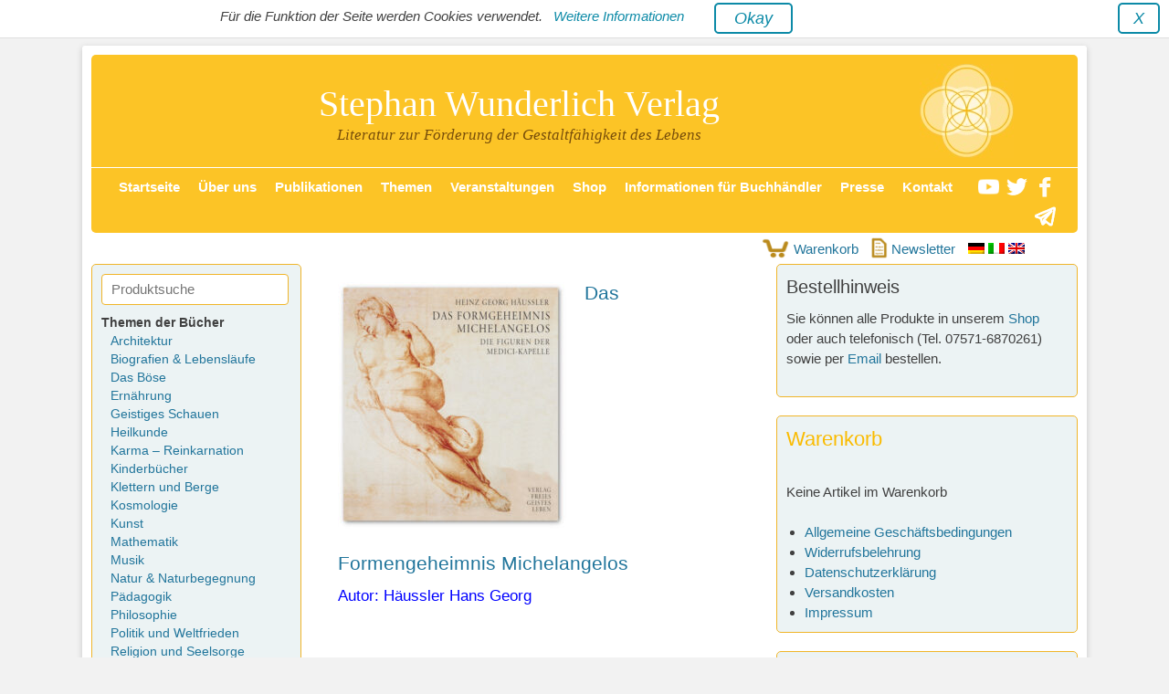

--- FILE ---
content_type: text/html; charset=UTF-8
request_url: https://stw-verlag.de/produkte/das-formengeheimnis-michelangelos/
body_size: 72749
content:
		<!DOCTYPE html>
		<html lang="de">
		
<head>
		<meta charset="UTF-8">

<!-- Diese Seite wurde optimiert mit wpSEO (https://www.wpseo.org). -->
<link media="all" href="https://stw-verlag.de/wp-content/cache/autoptimize/css/autoptimize_316d8ed291c9a5b51c574ccb3f1e5e29.css" rel="stylesheet"><title>Das Formengeheimnis Michelangelos › Häussler Hans Georg</title>
<meta name="description" content="für 25.00€ - Kunst - Stephan Wunderlich Verlag" />
<link rel="canonical" href="https://stw-verlag.de/produkte/das-formengeheimnis-michelangelos/" />
<meta property="og:type" content="article">
<meta property="og:url" content="https://stw-verlag.de/produkte/das-formengeheimnis-michelangelos/">
<meta property="og:title" content="Das Formengeheimnis Michelangelos › Häussler Hans Georg">
<meta property="og:description" content="für 25.00€ - Kunst - Stephan Wunderlich Verlag">
<meta property="og:image" content="https://stw-verlag.de/wp-content/uploads/haeussler-michelangelo.jpg">

<meta name="twitter:card" content="summary_large_image">
<meta name="twitter:image" content="https://stw-verlag.de/wp-content/uploads/haeussler-michelangelo.jpg">
<meta name="twitter:site" content="wunderlichste">
<meta name="twitter:title" content="Das Formengeheimnis Michelangelos › Häussler Hans Georg">
<meta name="twitter:description" content="für 25.00€ - Kunst - Stephan Wunderlich Verlag">


		<link rel="profile" href="http://gmpg.org/xfn/11">
		<link rel="pingback" href="https://stw-verlag.de/xmlrpc.php">
<meta property="og:image:width" content="740">
<meta property="og:image:height" content="800">
<meta name="viewport" content="width=device-width, initial-scale=1, minimum-scale=1"><link rel="alternate" type="application/rss+xml" title="Stephan Wunderlich Verlag &raquo; Feed" href="https://stw-verlag.de/feed/" />
<link rel="alternate" type="application/rss+xml" title="Stephan Wunderlich Verlag &raquo; Kommentar-Feed" href="https://stw-verlag.de/comments/feed/" />
<link rel="alternate" type="application/rss+xml" title="Stephan Wunderlich Verlag &raquo; Das Formengeheimnis Michelangelos-Kommentar-Feed" href="https://stw-verlag.de/produkte/das-formengeheimnis-michelangelos/feed/" />




<style id='wp-block-library-theme-inline-css' type='text/css'>
.wp-block-audio figcaption{color:#555;font-size:13px;text-align:center}.is-dark-theme .wp-block-audio figcaption{color:hsla(0,0%,100%,.65)}.wp-block-audio{margin:0 0 1em}.wp-block-code{border:1px solid #ccc;border-radius:4px;font-family:Menlo,Consolas,monaco,monospace;padding:.8em 1em}.wp-block-embed figcaption{color:#555;font-size:13px;text-align:center}.is-dark-theme .wp-block-embed figcaption{color:hsla(0,0%,100%,.65)}.wp-block-embed{margin:0 0 1em}.blocks-gallery-caption{color:#555;font-size:13px;text-align:center}.is-dark-theme .blocks-gallery-caption{color:hsla(0,0%,100%,.65)}.wp-block-image figcaption{color:#555;font-size:13px;text-align:center}.is-dark-theme .wp-block-image figcaption{color:hsla(0,0%,100%,.65)}.wp-block-image{margin:0 0 1em}.wp-block-pullquote{border-bottom:4px solid;border-top:4px solid;color:currentColor;margin-bottom:1.75em}.wp-block-pullquote cite,.wp-block-pullquote footer,.wp-block-pullquote__citation{color:currentColor;font-size:.8125em;font-style:normal;text-transform:uppercase}.wp-block-quote{border-left:.25em solid;margin:0 0 1.75em;padding-left:1em}.wp-block-quote cite,.wp-block-quote footer{color:currentColor;font-size:.8125em;font-style:normal;position:relative}.wp-block-quote.has-text-align-right{border-left:none;border-right:.25em solid;padding-left:0;padding-right:1em}.wp-block-quote.has-text-align-center{border:none;padding-left:0}.wp-block-quote.is-large,.wp-block-quote.is-style-large,.wp-block-quote.is-style-plain{border:none}.wp-block-search .wp-block-search__label{font-weight:700}.wp-block-search__button{border:1px solid #ccc;padding:.375em .625em}:where(.wp-block-group.has-background){padding:1.25em 2.375em}.wp-block-separator.has-css-opacity{opacity:.4}.wp-block-separator{border:none;border-bottom:2px solid;margin-left:auto;margin-right:auto}.wp-block-separator.has-alpha-channel-opacity{opacity:1}.wp-block-separator:not(.is-style-wide):not(.is-style-dots){width:100px}.wp-block-separator.has-background:not(.is-style-dots){border-bottom:none;height:1px}.wp-block-separator.has-background:not(.is-style-wide):not(.is-style-dots){height:2px}.wp-block-table{margin:0 0 1em}.wp-block-table td,.wp-block-table th{word-break:normal}.wp-block-table figcaption{color:#555;font-size:13px;text-align:center}.is-dark-theme .wp-block-table figcaption{color:hsla(0,0%,100%,.65)}.wp-block-video figcaption{color:#555;font-size:13px;text-align:center}.is-dark-theme .wp-block-video figcaption{color:hsla(0,0%,100%,.65)}.wp-block-video{margin:0 0 1em}.wp-block-template-part.has-background{margin-bottom:0;margin-top:0;padding:1.25em 2.375em}
</style>

<style id='global-styles-inline-css' type='text/css'>
body{--wp--preset--color--black: #111111;--wp--preset--color--cyan-bluish-gray: #abb8c3;--wp--preset--color--white: #ffffff;--wp--preset--color--pale-pink: #f78da7;--wp--preset--color--vivid-red: #cf2e2e;--wp--preset--color--luminous-vivid-orange: #ff6900;--wp--preset--color--luminous-vivid-amber: #fcb900;--wp--preset--color--light-green-cyan: #7bdcb5;--wp--preset--color--vivid-green-cyan: #00d084;--wp--preset--color--pale-cyan-blue: #8ed1fc;--wp--preset--color--vivid-cyan-blue: #0693e3;--wp--preset--color--vivid-purple: #9b51e0;--wp--preset--color--gray: #f4f4f4;--wp--preset--color--yellow: #e5ae4a;--wp--preset--color--blue: #21759b;--wp--preset--gradient--vivid-cyan-blue-to-vivid-purple: linear-gradient(135deg,rgba(6,147,227,1) 0%,rgb(155,81,224) 100%);--wp--preset--gradient--light-green-cyan-to-vivid-green-cyan: linear-gradient(135deg,rgb(122,220,180) 0%,rgb(0,208,130) 100%);--wp--preset--gradient--luminous-vivid-amber-to-luminous-vivid-orange: linear-gradient(135deg,rgba(252,185,0,1) 0%,rgba(255,105,0,1) 100%);--wp--preset--gradient--luminous-vivid-orange-to-vivid-red: linear-gradient(135deg,rgba(255,105,0,1) 0%,rgb(207,46,46) 100%);--wp--preset--gradient--very-light-gray-to-cyan-bluish-gray: linear-gradient(135deg,rgb(238,238,238) 0%,rgb(169,184,195) 100%);--wp--preset--gradient--cool-to-warm-spectrum: linear-gradient(135deg,rgb(74,234,220) 0%,rgb(151,120,209) 20%,rgb(207,42,186) 40%,rgb(238,44,130) 60%,rgb(251,105,98) 80%,rgb(254,248,76) 100%);--wp--preset--gradient--blush-light-purple: linear-gradient(135deg,rgb(255,206,236) 0%,rgb(152,150,240) 100%);--wp--preset--gradient--blush-bordeaux: linear-gradient(135deg,rgb(254,205,165) 0%,rgb(254,45,45) 50%,rgb(107,0,62) 100%);--wp--preset--gradient--luminous-dusk: linear-gradient(135deg,rgb(255,203,112) 0%,rgb(199,81,192) 50%,rgb(65,88,208) 100%);--wp--preset--gradient--pale-ocean: linear-gradient(135deg,rgb(255,245,203) 0%,rgb(182,227,212) 50%,rgb(51,167,181) 100%);--wp--preset--gradient--electric-grass: linear-gradient(135deg,rgb(202,248,128) 0%,rgb(113,206,126) 100%);--wp--preset--gradient--midnight: linear-gradient(135deg,rgb(2,3,129) 0%,rgb(40,116,252) 100%);--wp--preset--duotone--dark-grayscale: url('#wp-duotone-dark-grayscale');--wp--preset--duotone--grayscale: url('#wp-duotone-grayscale');--wp--preset--duotone--purple-yellow: url('#wp-duotone-purple-yellow');--wp--preset--duotone--blue-red: url('#wp-duotone-blue-red');--wp--preset--duotone--midnight: url('#wp-duotone-midnight');--wp--preset--duotone--magenta-yellow: url('#wp-duotone-magenta-yellow');--wp--preset--duotone--purple-green: url('#wp-duotone-purple-green');--wp--preset--duotone--blue-orange: url('#wp-duotone-blue-orange');--wp--preset--font-size--small: 14px;--wp--preset--font-size--medium: 20px;--wp--preset--font-size--large: 48px;--wp--preset--font-size--x-large: 42px;--wp--preset--font-size--normal: 17px;--wp--preset--font-size--huge: 64px;--wp--preset--spacing--20: 0.44rem;--wp--preset--spacing--30: 0.67rem;--wp--preset--spacing--40: 1rem;--wp--preset--spacing--50: 1.5rem;--wp--preset--spacing--60: 2.25rem;--wp--preset--spacing--70: 3.38rem;--wp--preset--spacing--80: 5.06rem;--wp--preset--shadow--natural: 6px 6px 9px rgba(0, 0, 0, 0.2);--wp--preset--shadow--deep: 12px 12px 50px rgba(0, 0, 0, 0.4);--wp--preset--shadow--sharp: 6px 6px 0px rgba(0, 0, 0, 0.2);--wp--preset--shadow--outlined: 6px 6px 0px -3px rgba(255, 255, 255, 1), 6px 6px rgba(0, 0, 0, 1);--wp--preset--shadow--crisp: 6px 6px 0px rgba(0, 0, 0, 1);}:where(.is-layout-flex){gap: 0.5em;}body .is-layout-flow > .alignleft{float: left;margin-inline-start: 0;margin-inline-end: 2em;}body .is-layout-flow > .alignright{float: right;margin-inline-start: 2em;margin-inline-end: 0;}body .is-layout-flow > .aligncenter{margin-left: auto !important;margin-right: auto !important;}body .is-layout-constrained > .alignleft{float: left;margin-inline-start: 0;margin-inline-end: 2em;}body .is-layout-constrained > .alignright{float: right;margin-inline-start: 2em;margin-inline-end: 0;}body .is-layout-constrained > .aligncenter{margin-left: auto !important;margin-right: auto !important;}body .is-layout-constrained > :where(:not(.alignleft):not(.alignright):not(.alignfull)){max-width: var(--wp--style--global--content-size);margin-left: auto !important;margin-right: auto !important;}body .is-layout-constrained > .alignwide{max-width: var(--wp--style--global--wide-size);}body .is-layout-flex{display: flex;}body .is-layout-flex{flex-wrap: wrap;align-items: center;}body .is-layout-flex > *{margin: 0;}:where(.wp-block-columns.is-layout-flex){gap: 2em;}.has-black-color{color: var(--wp--preset--color--black) !important;}.has-cyan-bluish-gray-color{color: var(--wp--preset--color--cyan-bluish-gray) !important;}.has-white-color{color: var(--wp--preset--color--white) !important;}.has-pale-pink-color{color: var(--wp--preset--color--pale-pink) !important;}.has-vivid-red-color{color: var(--wp--preset--color--vivid-red) !important;}.has-luminous-vivid-orange-color{color: var(--wp--preset--color--luminous-vivid-orange) !important;}.has-luminous-vivid-amber-color{color: var(--wp--preset--color--luminous-vivid-amber) !important;}.has-light-green-cyan-color{color: var(--wp--preset--color--light-green-cyan) !important;}.has-vivid-green-cyan-color{color: var(--wp--preset--color--vivid-green-cyan) !important;}.has-pale-cyan-blue-color{color: var(--wp--preset--color--pale-cyan-blue) !important;}.has-vivid-cyan-blue-color{color: var(--wp--preset--color--vivid-cyan-blue) !important;}.has-vivid-purple-color{color: var(--wp--preset--color--vivid-purple) !important;}.has-black-background-color{background-color: var(--wp--preset--color--black) !important;}.has-cyan-bluish-gray-background-color{background-color: var(--wp--preset--color--cyan-bluish-gray) !important;}.has-white-background-color{background-color: var(--wp--preset--color--white) !important;}.has-pale-pink-background-color{background-color: var(--wp--preset--color--pale-pink) !important;}.has-vivid-red-background-color{background-color: var(--wp--preset--color--vivid-red) !important;}.has-luminous-vivid-orange-background-color{background-color: var(--wp--preset--color--luminous-vivid-orange) !important;}.has-luminous-vivid-amber-background-color{background-color: var(--wp--preset--color--luminous-vivid-amber) !important;}.has-light-green-cyan-background-color{background-color: var(--wp--preset--color--light-green-cyan) !important;}.has-vivid-green-cyan-background-color{background-color: var(--wp--preset--color--vivid-green-cyan) !important;}.has-pale-cyan-blue-background-color{background-color: var(--wp--preset--color--pale-cyan-blue) !important;}.has-vivid-cyan-blue-background-color{background-color: var(--wp--preset--color--vivid-cyan-blue) !important;}.has-vivid-purple-background-color{background-color: var(--wp--preset--color--vivid-purple) !important;}.has-black-border-color{border-color: var(--wp--preset--color--black) !important;}.has-cyan-bluish-gray-border-color{border-color: var(--wp--preset--color--cyan-bluish-gray) !important;}.has-white-border-color{border-color: var(--wp--preset--color--white) !important;}.has-pale-pink-border-color{border-color: var(--wp--preset--color--pale-pink) !important;}.has-vivid-red-border-color{border-color: var(--wp--preset--color--vivid-red) !important;}.has-luminous-vivid-orange-border-color{border-color: var(--wp--preset--color--luminous-vivid-orange) !important;}.has-luminous-vivid-amber-border-color{border-color: var(--wp--preset--color--luminous-vivid-amber) !important;}.has-light-green-cyan-border-color{border-color: var(--wp--preset--color--light-green-cyan) !important;}.has-vivid-green-cyan-border-color{border-color: var(--wp--preset--color--vivid-green-cyan) !important;}.has-pale-cyan-blue-border-color{border-color: var(--wp--preset--color--pale-cyan-blue) !important;}.has-vivid-cyan-blue-border-color{border-color: var(--wp--preset--color--vivid-cyan-blue) !important;}.has-vivid-purple-border-color{border-color: var(--wp--preset--color--vivid-purple) !important;}.has-vivid-cyan-blue-to-vivid-purple-gradient-background{background: var(--wp--preset--gradient--vivid-cyan-blue-to-vivid-purple) !important;}.has-light-green-cyan-to-vivid-green-cyan-gradient-background{background: var(--wp--preset--gradient--light-green-cyan-to-vivid-green-cyan) !important;}.has-luminous-vivid-amber-to-luminous-vivid-orange-gradient-background{background: var(--wp--preset--gradient--luminous-vivid-amber-to-luminous-vivid-orange) !important;}.has-luminous-vivid-orange-to-vivid-red-gradient-background{background: var(--wp--preset--gradient--luminous-vivid-orange-to-vivid-red) !important;}.has-very-light-gray-to-cyan-bluish-gray-gradient-background{background: var(--wp--preset--gradient--very-light-gray-to-cyan-bluish-gray) !important;}.has-cool-to-warm-spectrum-gradient-background{background: var(--wp--preset--gradient--cool-to-warm-spectrum) !important;}.has-blush-light-purple-gradient-background{background: var(--wp--preset--gradient--blush-light-purple) !important;}.has-blush-bordeaux-gradient-background{background: var(--wp--preset--gradient--blush-bordeaux) !important;}.has-luminous-dusk-gradient-background{background: var(--wp--preset--gradient--luminous-dusk) !important;}.has-pale-ocean-gradient-background{background: var(--wp--preset--gradient--pale-ocean) !important;}.has-electric-grass-gradient-background{background: var(--wp--preset--gradient--electric-grass) !important;}.has-midnight-gradient-background{background: var(--wp--preset--gradient--midnight) !important;}.has-small-font-size{font-size: var(--wp--preset--font-size--small) !important;}.has-medium-font-size{font-size: var(--wp--preset--font-size--medium) !important;}.has-large-font-size{font-size: var(--wp--preset--font-size--large) !important;}.has-x-large-font-size{font-size: var(--wp--preset--font-size--x-large) !important;}
.wp-block-navigation a:where(:not(.wp-element-button)){color: inherit;}
:where(.wp-block-columns.is-layout-flex){gap: 2em;}
.wp-block-pullquote{font-size: 1.5em;line-height: 1.6;}
</style>

















<script type='text/javascript' src='https://stw-verlag.de/wp-content/plugins/compact-wp-audio-player/js/soundmanager2-nodebug-jsmin.js?ver=6.2.8' id='scap.soundmanager2-js'></script>
<script type='text/javascript' src='https://stw-verlag.de/wp-includes/js/jquery/jquery.min.js?ver=3.6.4' id='jquery-core-js'></script>
<script type='text/javascript' src='https://stw-verlag.de/wp-includes/js/jquery/jquery-migrate.min.js?ver=3.4.0' id='jquery-migrate-js'></script>
<script type='text/javascript' src='https://stw-verlag.de/wp-content/plugins/footnotes/js/jquery.tools.min.js?ver=1.2.7.redacted.2' id='mci-footnotes-jquery-tools-js'></script>
<script type='text/javascript' id='wpsg_frontend-js-extra'>
/* <![CDATA[ */
var wpsg_ajax = {"ajaxurl":"https:\/\/stw-verlag.de\/warenkorb\/","pageurl":"\/produkte\/das-formengeheimnis-michelangelos\/","wpsg_auf":"Klicken zum Aufklappen","wpsg_zu":"Klicken zum Einklappen","url_basket":"https:\/\/stw-verlag.de\/warenkorb\/","img_ajaxloading":"https:\/\/stw-verlag.de\/wp-content\/plugins\/wpshopgermany-free\/views\/gfx\/ajax-loader.gif","label_pleasewait":"Bitte warten"};
/* ]]> */
</script>
<script type='text/javascript' src='https://stw-verlag.de/wp-content/plugins/wpshopgermany-free/views/js/frontend.js?ver=6.2.8' id='wpsg_frontend-js'></script>
<script type='text/javascript' id='jquery-validation-de-js-extra'>
/* <![CDATA[ */
var wpsg_trans_v1 = {"required_alertText":"* Dieses Feld ist ein Pflichtfeld","required_alertTextCheckboxMultiple":"* Bitte w\u00e4hlen Sie eine Option","required_alertTextCheckboxe":"* Dieses Feld ist ein Pflichtfeld","minSize_alertText":"* Mindestens ","minSize_alertText2":" Zeichen ben\u00f6tigt","maxSize_alertText2":" Zeichen ben\u00f6tigt","groupRequired_alertText":"* You must fill one of the following fields","min_alertText":"* Mindeswert ist ","max_alertText":"* Maximalwert ist ","past_alertText":"* Datum vor ","future_alertText":"* Datum nach ","maxCheckbox_alertText":"* Maximale Anzahl Markierungen \u00fcberschritten","minCheckbox_alertText":"* Bitte w\u00e4hlen Sie ","minCheckbox_alertText2":" Optionen","equals_alertText":"* Felder stimmen nicht \u00fcberein","creditCard_alertText":"* Ung\u00fcltige Kreditkartennummer","phone_alertText":"* Ung\u00fcltige Telefonnummer","email_alertText":"* Ung\u00fcltige E-Mail Adresse","integer_alertText":"* Keine g\u00fcltige Ganzzahl","number_alertText":"* Keine g\u00fcltige Flie\u00dfkommazahl","date_alertText":"* Ung\u00fcltiges Datumsformat, erwartet wird das Format TT.MM.JJJJ","ipv4_alertText":"* Ung\u00fcltige IP Adresse","url_alertText":"* Ung\u00fcltige URL","onlyLetterSp_alertText":"* Nur Buchstaben erlaubt","onlyLetterNumber_alertText":"* Keine Sonderzeichen erlaubt","ajaxUserCall_alertText":"* Dieser Benutzer ist bereits vergeben","ajaxUserCall_alertTextLoad":"* \u00dcberpr\u00fcfe Angaben, bitte warten","ajaxNameCall_alertText":"* Dieser Name ist bereits vergeben","ajaxNameCall_alertTextOk":"* Dieser Name ist verf\u00fcgbar","ajaxNameCall_alertTextLoad":"* \u00dcberpr\u00fcfe Angaben, bitte warten","validate2fields_alertText":"* Bitte HELLO eingeben","vname_alertText":"* Bitte geben Sie einen Vorname an."};
/* ]]> */
</script>
<script type='text/javascript' src='https://stw-verlag.de/wp-content/plugins/wpshopgermany-free/views/js/jquery.validationEngine-de.js?ver=6.2.8' id='jquery-validation-de-js'></script>
<script type='text/javascript' src='https://stw-verlag.de/wp-content/plugins/wpshopgermany-free/views/js/jquery.validationEngine.js?ver=6.2.8' id='jquery-validation-js'></script>
<script type='text/javascript' src='https://stw-verlag.de/wp-content/themes/catch-base/js/jquery.sidr.min.js?ver=2.2.1.1' id='jquery-sidr-js'></script>
<script type='text/javascript' src='https://stw-verlag.de/wp-content/themes/catch-base/js/catchbase-custom-scripts.min.js' id='catchbase-custom-scripts-js'></script>
<!--[if lt IE 9]>
<script type='text/javascript' src='https://stw-verlag.de/wp-content/themes/catch-base/js/html5.min.js?ver=3.7.3' id='catchbase-html5-js'></script>
<![endif]-->
<link rel="https://api.w.org/" href="https://stw-verlag.de/wp-json/" /><link rel="EditURI" type="application/rsd+xml" title="RSD" href="https://stw-verlag.de/xmlrpc.php?rsd" />
<link rel="wlwmanifest" type="application/wlwmanifest+xml" href="https://stw-verlag.de/wp-includes/wlwmanifest.xml" />
<meta name="generator" content="WordPress 6.2.8" />
<link rel='shortlink' href='https://stw-verlag.de/?p=4397' />
<link rel="alternate" type="application/json+oembed" href="https://stw-verlag.de/wp-json/oembed/1.0/embed?url=https%3A%2F%2Fstw-verlag.de%2Fprodukte%2Fdas-formengeheimnis-michelangelos%2F" />
<link rel="alternate" type="text/xml+oembed" href="https://stw-verlag.de/wp-json/oembed/1.0/embed?url=https%3A%2F%2Fstw-verlag.de%2Fprodukte%2Fdas-formengeheimnis-michelangelos%2F&#038;format=xml" />
<!-- wpShopGermany Version 4.4.2 -->	<style type="text/css">
				.site-title a,
			.site-description {
				color: #ffffff !important;
			}
		</style>
	<style type="text/css" id="custom-background-css">
body.custom-background { background-color: #f2f2f2; }
</style>
	<link rel="icon" href="https://stw-verlag.de/wp-content/uploads/2017/09/logo-stw-verlag.jpg" sizes="32x32" />
<link rel="icon" href="https://stw-verlag.de/wp-content/uploads/2017/09/logo-stw-verlag.jpg" sizes="192x192" />
<link rel="apple-touch-icon" href="https://stw-verlag.de/wp-content/uploads/2017/09/logo-stw-verlag.jpg" />
<meta name="msapplication-TileImage" content="https://stw-verlag.de/wp-content/uploads/2017/09/logo-stw-verlag.jpg" />

<style type="text/css" media="all">
.footnotes_reference_container {margin-top: 24px !important; margin-bottom: 0px !important;}
.footnote_container_prepare > p {border-bottom: 1px solid #aaaaaa !important;}
.footnote_tooltip { font-size: 13.0px !important; background-color: #ecf3f4 !important; border-width: 1px !important; border-style: solid !important; border-color: #00d4f4 !important; border-radius: 5px !important; -webkit-box-shadow: 2px 2px 11px #666666; -moz-box-shadow: 2px 2px 11px #666666; box-shadow: 2px 2px 11px #666666; max-width: 400px !important;}


</style>
</head>

<body class="produkte-template-default single single-produkte postid-4397 custom-background wp-custom-logo wp-embed-responsive group-blog three-columns excerpt-featured-image mobile-menu-one">

<svg xmlns="http://www.w3.org/2000/svg" viewBox="0 0 0 0" width="0" height="0" focusable="false" role="none" style="visibility: hidden; position: absolute; left: -9999px; overflow: hidden;" ><defs><filter id="wp-duotone-dark-grayscale"><feColorMatrix color-interpolation-filters="sRGB" type="matrix" values=" .299 .587 .114 0 0 .299 .587 .114 0 0 .299 .587 .114 0 0 .299 .587 .114 0 0 " /><feComponentTransfer color-interpolation-filters="sRGB" ><feFuncR type="table" tableValues="0 0.49803921568627" /><feFuncG type="table" tableValues="0 0.49803921568627" /><feFuncB type="table" tableValues="0 0.49803921568627" /><feFuncA type="table" tableValues="1 1" /></feComponentTransfer><feComposite in2="SourceGraphic" operator="in" /></filter></defs></svg><svg xmlns="http://www.w3.org/2000/svg" viewBox="0 0 0 0" width="0" height="0" focusable="false" role="none" style="visibility: hidden; position: absolute; left: -9999px; overflow: hidden;" ><defs><filter id="wp-duotone-grayscale"><feColorMatrix color-interpolation-filters="sRGB" type="matrix" values=" .299 .587 .114 0 0 .299 .587 .114 0 0 .299 .587 .114 0 0 .299 .587 .114 0 0 " /><feComponentTransfer color-interpolation-filters="sRGB" ><feFuncR type="table" tableValues="0 1" /><feFuncG type="table" tableValues="0 1" /><feFuncB type="table" tableValues="0 1" /><feFuncA type="table" tableValues="1 1" /></feComponentTransfer><feComposite in2="SourceGraphic" operator="in" /></filter></defs></svg><svg xmlns="http://www.w3.org/2000/svg" viewBox="0 0 0 0" width="0" height="0" focusable="false" role="none" style="visibility: hidden; position: absolute; left: -9999px; overflow: hidden;" ><defs><filter id="wp-duotone-purple-yellow"><feColorMatrix color-interpolation-filters="sRGB" type="matrix" values=" .299 .587 .114 0 0 .299 .587 .114 0 0 .299 .587 .114 0 0 .299 .587 .114 0 0 " /><feComponentTransfer color-interpolation-filters="sRGB" ><feFuncR type="table" tableValues="0.54901960784314 0.98823529411765" /><feFuncG type="table" tableValues="0 1" /><feFuncB type="table" tableValues="0.71764705882353 0.25490196078431" /><feFuncA type="table" tableValues="1 1" /></feComponentTransfer><feComposite in2="SourceGraphic" operator="in" /></filter></defs></svg><svg xmlns="http://www.w3.org/2000/svg" viewBox="0 0 0 0" width="0" height="0" focusable="false" role="none" style="visibility: hidden; position: absolute; left: -9999px; overflow: hidden;" ><defs><filter id="wp-duotone-blue-red"><feColorMatrix color-interpolation-filters="sRGB" type="matrix" values=" .299 .587 .114 0 0 .299 .587 .114 0 0 .299 .587 .114 0 0 .299 .587 .114 0 0 " /><feComponentTransfer color-interpolation-filters="sRGB" ><feFuncR type="table" tableValues="0 1" /><feFuncG type="table" tableValues="0 0.27843137254902" /><feFuncB type="table" tableValues="0.5921568627451 0.27843137254902" /><feFuncA type="table" tableValues="1 1" /></feComponentTransfer><feComposite in2="SourceGraphic" operator="in" /></filter></defs></svg><svg xmlns="http://www.w3.org/2000/svg" viewBox="0 0 0 0" width="0" height="0" focusable="false" role="none" style="visibility: hidden; position: absolute; left: -9999px; overflow: hidden;" ><defs><filter id="wp-duotone-midnight"><feColorMatrix color-interpolation-filters="sRGB" type="matrix" values=" .299 .587 .114 0 0 .299 .587 .114 0 0 .299 .587 .114 0 0 .299 .587 .114 0 0 " /><feComponentTransfer color-interpolation-filters="sRGB" ><feFuncR type="table" tableValues="0 0" /><feFuncG type="table" tableValues="0 0.64705882352941" /><feFuncB type="table" tableValues="0 1" /><feFuncA type="table" tableValues="1 1" /></feComponentTransfer><feComposite in2="SourceGraphic" operator="in" /></filter></defs></svg><svg xmlns="http://www.w3.org/2000/svg" viewBox="0 0 0 0" width="0" height="0" focusable="false" role="none" style="visibility: hidden; position: absolute; left: -9999px; overflow: hidden;" ><defs><filter id="wp-duotone-magenta-yellow"><feColorMatrix color-interpolation-filters="sRGB" type="matrix" values=" .299 .587 .114 0 0 .299 .587 .114 0 0 .299 .587 .114 0 0 .299 .587 .114 0 0 " /><feComponentTransfer color-interpolation-filters="sRGB" ><feFuncR type="table" tableValues="0.78039215686275 1" /><feFuncG type="table" tableValues="0 0.94901960784314" /><feFuncB type="table" tableValues="0.35294117647059 0.47058823529412" /><feFuncA type="table" tableValues="1 1" /></feComponentTransfer><feComposite in2="SourceGraphic" operator="in" /></filter></defs></svg><svg xmlns="http://www.w3.org/2000/svg" viewBox="0 0 0 0" width="0" height="0" focusable="false" role="none" style="visibility: hidden; position: absolute; left: -9999px; overflow: hidden;" ><defs><filter id="wp-duotone-purple-green"><feColorMatrix color-interpolation-filters="sRGB" type="matrix" values=" .299 .587 .114 0 0 .299 .587 .114 0 0 .299 .587 .114 0 0 .299 .587 .114 0 0 " /><feComponentTransfer color-interpolation-filters="sRGB" ><feFuncR type="table" tableValues="0.65098039215686 0.40392156862745" /><feFuncG type="table" tableValues="0 1" /><feFuncB type="table" tableValues="0.44705882352941 0.4" /><feFuncA type="table" tableValues="1 1" /></feComponentTransfer><feComposite in2="SourceGraphic" operator="in" /></filter></defs></svg><svg xmlns="http://www.w3.org/2000/svg" viewBox="0 0 0 0" width="0" height="0" focusable="false" role="none" style="visibility: hidden; position: absolute; left: -9999px; overflow: hidden;" ><defs><filter id="wp-duotone-blue-orange"><feColorMatrix color-interpolation-filters="sRGB" type="matrix" values=" .299 .587 .114 0 0 .299 .587 .114 0 0 .299 .587 .114 0 0 .299 .587 .114 0 0 " /><feComponentTransfer color-interpolation-filters="sRGB" ><feFuncR type="table" tableValues="0.098039215686275 1" /><feFuncG type="table" tableValues="0 0.66274509803922" /><feFuncB type="table" tableValues="0.84705882352941 0.41960784313725" /><feFuncA type="table" tableValues="1 1" /></feComponentTransfer><feComposite in2="SourceGraphic" operator="in" /></filter></defs></svg>
<div id="adm-cookienote-popup" class="adm-cookienote-hidden">
    <div id="adm-cookienote-container">
        <div id="adm-cookienote-text" >Für die Funktion der Seite werden Cookies verwendet. <a href="/datenschutz/">&nbsp;&nbsp;Weitere Informationen&nbsp;&nbsp;</a></div>
        <div id="adm-cookienote-close"><a id="adm-cookienote-false" class="adm-cookienote-button" href="#">&nbsp;&nbsp;X&nbsp;&nbsp;</a></div>
        <div id="adm-cookienote-okay"><a id="adm-cookienote-accept" class="adm-cookienote-button" href="#">&nbsp;&nbsp;&nbsp;Okay&nbsp;&nbsp;&nbsp;</a></div>
    </div>
</div>		<div id="page" class="hfeed site">
				<header id="masthead" role="banner">
    		<div class="wrapper">
		
    <div id="mobile-header-left-menu" class="mobile-menu-anchor primary-menu">
        <a href="#mobile-header-left-nav" id="header-left-menu" class="genericon genericon-menu">
            <span class="mobile-menu-text">Menü</span>
        </a>
    </div><!-- #mobile-header-menu -->
    <div id="site-branding" class="logo-right">
		<div id="site-header">
			<h1 class="site-title"><a href="https://stw-verlag.de/">Stephan Wunderlich Verlag</a></h1>
			<h2 class="site-description"><span class="site-description-farbe">Literatur zur Förderung der Gestaltfähigkeit des Lebens</span></h2>
		</div><!-- #site-header -->
				<div id="site-logo"><a href="https://stw-verlag.de/" class="custom-logo-link" rel="home"><img width="103" height="103" src="https://stw-verlag.de/wp-content/uploads/2017/09/logo-stw-verlag.jpg" class="custom-logo" alt="logo" decoding="async" /></a></div><!-- #site-logo --></div><!-- #site-branding-->	<aside class="sidebar sidebar-header-right widget-area">
			</aside><!-- .sidebar .header-sidebar .widget-area -->
			</div><!-- .wrapper -->
		</header><!-- #masthead -->
				<nav class="nav-primary search-enabled" role="navigation">
	        <div class="wrapper">
	            <h1 class="assistive-text">Primäres Menü</h1>
	            <div class="screen-reader-text skip-link"><a href="#content" title="Zum Inhalt springen">Zum Inhalt springen</a></div>
	            <ul id="menu-hauptmenue" class="menu catchbase-nav-menu"><li id="menu-item-3553" class="menu-item menu-item-type-custom menu-item-object-custom menu-item-home menu-item-3553"><a href="https://stw-verlag.de/">Startseite</a></li>
<li id="menu-item-3556" class="menu-item menu-item-type-post_type menu-item-object-page menu-item-has-children menu-item-3556"><a href="https://stw-verlag.de/ueber-den-verlag/">Über uns</a>
<ul class="sub-menu">
	<li id="menu-item-3709" class="menu-item menu-item-type-taxonomy menu-item-object-category menu-item-3709"><a href="https://stw-verlag.de/kategorie/autoren/unsere/">Unsere Autoren</a></li>
	<li id="menu-item-3710" class="menu-item menu-item-type-taxonomy menu-item-object-category menu-item-3710"><a href="https://stw-verlag.de/kategorie/autoren/weitere/">Weitere Autoren</a></li>
	<li id="menu-item-3558" class="menu-item menu-item-type-post_type menu-item-object-page menu-item-3558"><a href="https://stw-verlag.de/ueber-den-verlag/literatur-des-verlages/">Literatur des Verlags</a></li>
	<li id="menu-item-3559" class="menu-item menu-item-type-post_type menu-item-object-page menu-item-3559"><a href="https://stw-verlag.de/ueber-den-verlag/stephan-wunderlich/">Stephan Wunderlich</a></li>
</ul>
</li>
<li id="menu-item-3561" class="menu-item menu-item-type-taxonomy menu-item-object-category menu-item-3561"><a href="https://stw-verlag.de/kategorie/buecher/">Publikationen</a></li>
<li id="menu-item-3562" class="menu-item menu-item-type-taxonomy menu-item-object-category menu-item-has-children menu-item-3562"><a href="https://stw-verlag.de/kategorie/inhalte/themen/">Themen</a>
<ul class="sub-menu">
	<li id="menu-item-4060" class="menu-item menu-item-type-taxonomy menu-item-object-category menu-item-4060"><a href="https://stw-verlag.de/kategorie/inhalte/aetherkraefte/">Ätherkräfte</a></li>
	<li id="menu-item-6722" class="menu-item menu-item-type-taxonomy menu-item-object-category menu-item-6722"><a href="https://stw-verlag.de/kategorie/inhalte/corona/">Corona</a></li>
	<li id="menu-item-4057" class="menu-item menu-item-type-taxonomy menu-item-object-category menu-item-4057"><a href="https://stw-verlag.de/kategorie/inhalte/ernaehrung/">Ernährung</a></li>
	<li id="menu-item-4059" class="menu-item menu-item-type-taxonomy menu-item-object-category menu-item-4059"><a href="https://stw-verlag.de/kategorie/inhalte/geistiges-schauen/">Geistiges Schauen</a></li>
	<li id="menu-item-4058" class="menu-item menu-item-type-taxonomy menu-item-object-category menu-item-4058"><a href="https://stw-verlag.de/kategorie/inhalte/kosmologie/">Kosmologie</a></li>
	<li id="menu-item-5684" class="menu-item menu-item-type-taxonomy menu-item-object-category menu-item-5684"><a href="https://stw-verlag.de/kategorie/inhalte/kunst/">Kunst</a></li>
	<li id="menu-item-4062" class="menu-item menu-item-type-taxonomy menu-item-object-category menu-item-4062"><a href="https://stw-verlag.de/kategorie/inhalte/musik/">Musik</a></li>
	<li id="menu-item-5680" class="menu-item menu-item-type-taxonomy menu-item-object-category menu-item-5680"><a href="https://stw-verlag.de/kategorie/inhalte/paedagogik/">Pädagogik</a></li>
	<li id="menu-item-4056" class="menu-item menu-item-type-taxonomy menu-item-object-category menu-item-4056"><a href="https://stw-verlag.de/kategorie/inhalte/politik-und-weltfrieden/">Politik und Weltfrieden</a></li>
	<li id="menu-item-5681" class="menu-item menu-item-type-taxonomy menu-item-object-category menu-item-5681"><a href="https://stw-verlag.de/kategorie/inhalte/religion-und-seelsorge/">Religion und Seelsorge</a></li>
	<li id="menu-item-4099" class="menu-item menu-item-type-taxonomy menu-item-object-category menu-item-has-children menu-item-4099"><a href="https://stw-verlag.de/kategorie/inhalte/yogauebung/">Yoga</a>
	<ul class="sub-menu">
		<li id="menu-item-4063" class="menu-item menu-item-type-custom menu-item-object-custom menu-item-4063"><a href="https://heinz-grill.de/klassischer-yoga-neuer-yoga/">Klassischer Yoga &#8211; Neue Yogakultur</a></li>
	</ul>
</li>
</ul>
</li>
<li id="menu-item-4280" class="menu-item menu-item-type-post_type menu-item-object-page menu-item-has-children menu-item-4280"><a href="https://stw-verlag.de/veranstaltungen/">Veranstaltungen</a>
<ul class="sub-menu">
	<li id="menu-item-3769" class="menu-item menu-item-type-post_type menu-item-object-page menu-item-has-children menu-item-3769"><a href="https://stw-verlag.de/veranstaltungen/angebote/">Unsere Veranstaltungen bei Ihnen</a>
	<ul class="sub-menu">
		<li id="menu-item-3783" class="menu-item menu-item-type-post_type menu-item-object-page menu-item-3783"><a href="https://stw-verlag.de/veranstaltungen/angebote/vortragsangebot-stephan-wunderlich/">Vortragsangebote Stephan Wunderlich</a></li>
		<li id="menu-item-3784" class="menu-item menu-item-type-post_type menu-item-object-page menu-item-3784"><a href="https://stw-verlag.de/veranstaltungen/angebote/ausstellungen/">Ausstellungen</a></li>
	</ul>
</li>
</ul>
</li>
<li id="menu-item-3569" class="menu-item menu-item-type-post_type menu-item-object-page menu-item-3569"><a href="https://stw-verlag.de/shop/">Shop</a></li>
<li id="menu-item-3564" class="menu-item menu-item-type-post_type menu-item-object-page menu-item-3564"><a href="https://stw-verlag.de/buchhandel/">Informationen für Buchhändler</a></li>
<li id="menu-item-3566" class="menu-item menu-item-type-post_type menu-item-object-page menu-item-has-children menu-item-3566"><a href="https://stw-verlag.de/presse/">Presse</a>
<ul class="sub-menu">
	<li id="menu-item-3568" class="menu-item menu-item-type-post_type menu-item-object-page menu-item-3568"><a href="https://stw-verlag.de/rezensionen/">Rezensionen</a></li>
	<li id="menu-item-3567" class="menu-item menu-item-type-post_type menu-item-object-page menu-item-3567"><a href="https://stw-verlag.de/presse/downloads/">Downloads</a></li>
</ul>
</li>
<li id="menu-item-3565" class="menu-item menu-item-type-post_type menu-item-object-page menu-item-3565"><a href="https://stw-verlag.de/kontakt/">Kontakt</a></li>
</ul><div class="adm_sozial">
	<a href="https://www.facebook.com/profile.php?id=100009172197926" title="StW-Verlag auf Facebook">
		<div class="element">
			<img src="/wp-content/themes/adm-theme/adminc/adm-social-connect/adm-icon-facebook-positiv.png" width=23px height=23px alt="facebook"/>                
		</div>
	</a>
	<a href="https://twitter.com/wunderlichste" title="StW-Verlag auf Twitter">
		<div class="element">
		<img src="/wp-content/themes/adm-theme/adminc/adm-social-connect/adm-icon-twitter-positiv.png" width=23px height=23px alt="twitter"/>
		</div>
	</a>
	<a href="https://www.youtube.com/c/auro177" title="Youtube Kanal von StW-Verlag">
		<div class="element">
		<img src="/wp-content/themes/adm-theme/adminc/adm-social-connect/adm-icon-youtube.png" width=23px height=23px alt="youtube"/>
		</div>
	</a>
	<a href="https://t.me/spiegel_der_zeit" title="Telegram Kanal von StW-Verlag">
		<div class="element">
		<img src="/wp-content/themes/adm-theme/adminc/adm-social-connect/adm-icon-telegram.png" width=23px height=23px alt="telegram"/>
		</div>
	</a>
</div>	     	</div><!-- .wrapper -->
	    </nav><!-- .nav-primary -->
	    <!-- Disable Header Image --><div id="stw-zeile">
	<a href="/warenkorb/" title="zum Warenkorb">
		<div class="stw-zeile-div stw-zeile-newbask">
			<div id="stw-zeile-anz">
						</div>
			<span>Warenkorb</span>	
		</div>
	</a>
	<a href="/kategorie/newsletter/" title="Newsletter abonnieren">
		<div class="stw-zeile-div stw-zeile-newbask">
			<img src="https://stw-verlag.de/wp-content/themes/adm-theme/stwbilder/newsletter.png" alt="" width="18" height="19"  />
			<span>Newsletter</span>	
		</div>
	</a>
	<!-- Deutschland -->
	<a href="/" title="Deutschland">
		<div class="stw-zeile-div stw-zeile-lang">
			<img src="https://stw-verlag.de/wp-content/themes/adm-theme/stwbilder/de.png" alt="de" width="18" height="12"  />
		</div>
	</a>
	<!-- Schweiz  
	<a href="http://ch.stw-verlag.com/" title="Schweiz">
		<div class="stw-zeile-div stw-zeile-lang">
			<img src="https://stw-verlag.de/wp-content/themes/adm-theme/stwbilder/ch.png" alt="ch" width="18" height="12"  />
		</div>
	</a>   -->
	<!-- Italia -->
	<a href="http://it.stw-verlag.com/" title="Italia">
		<div class="stw-zeile-div stw-zeile-lang">
			<img src="https://stw-verlag.de/wp-content/themes/adm-theme/stwbilder/it.png" alt="it" width="18" height="12"  />
		</div>
	</a>
	<!-- England -->
	<a href="http://en.stw-verlag.com/" title="England">
		<div class="stw-zeile-div stw-zeile-lang">
			<img src="https://stw-verlag.de/wp-content/themes/adm-theme/stwbilder/uk.png" alt="en" width="18" height="12"  />
		</div>
	</a>
</div>		<div id="content" class="site-content">
			<div class="wrapper">
				<div id="content_sidebar_wrap">
		

	<main id="main" class="site-main" role="main">

	
		
<article id="post-4397" class="post-4397 produkte type-produkte status-publish hentry artikel-kunst">
	<!-- Page/Post Single Image Disabled or No Image set in Post Thumbnail -->
	<div class="entry-container">
				
		<div class="entry-content">
			
			<form class="wpsg_productform" id="wpsg_produktform_1" method="post" action="/produkte/das-formengeheimnis-michelangelos/">
<div class="wpsg_produkt_wrapper">

	<input type="hidden" name="wpsg_post_id" value="4397" />
	<input type="hidden" name="titleDisplayed" value="1" />

	
	<div itemscope itemtype="http://schema.org/Product" class="wpsg_produkt wpsg_produkt_173">

				
				<div class="wpsg_productimages">

			<div class="wpsg_produkt_produktbilder stw-swipebox-bilder"> 
									<a href="https://stw-verlag.de/wp-content/uploads/haeussler-michelangelo.jpg" >
						<img width="250" height="270" src="https://stw-verlag.de/wp-content/uploads/haeussler-michelangelo-250x270.jpg" class="attachment-adm-produkt size-adm-produkt" alt="" decoding="async" loading="lazy" title="grosses Bild anzeigen" srcset="https://stw-verlag.de/wp-content/uploads/haeussler-michelangelo-250x270.jpg 250w, https://stw-verlag.de/wp-content/uploads/haeussler-michelangelo-278x300.jpg 278w, https://stw-verlag.de/wp-content/uploads/haeussler-michelangelo-185x200.jpg 185w, https://stw-verlag.de/wp-content/uploads/haeussler-michelangelo-111x120.jpg 111w, https://stw-verlag.de/wp-content/uploads/haeussler-michelangelo-40x43.jpg 40w, https://stw-verlag.de/wp-content/uploads/haeussler-michelangelo.jpg 740w" sizes="(max-width: 250px) 100vw, 250px" />						<link itemprop="image" href="https://stw-verlag.de/wp-content/uploads/haeussler-michelangelo.jpg" />
					</a>
					
					
									
			</div>

		</div>
				
				<div class="wpsg_produkt wpsg_product_name">

						<h2 itemprop="name" class="stw_pro_title wpsg_producttitle">Das Formengeheimnis Michelangelos</h2>
			<div itemscope itemprop="author" itemtype="http://schema.org/Person" >
								<p><a class="stw_pro_autor" title="" href="">
					Autor: Häussler Hans Georg						<meta itemprop="name" content="Häussler Hans Georg" /> 				</a></p>
			</div>
			<p> &nbsp; </p>


		
		</div>




		
				
			<div itemprop="offers" itemscope itemtype="http://schema.org/Offer" class="wpsg_produkt_preis">

				<meta itemprop="priceCurrency" content="EUR" />

				Stückpreis:
								
									<span class="wpsg_mod_productview_price">25,00 EUR</span>
					<meta itemprop="price" content="25,00" />				
			</div>

			
				<div class="wpsg_produkt_preishinweis">
																		(inkl. 7,00% MwSt. und zzgl. <a href="https://stw-verlag.de/versandkosten/">Versandkosten</a>)															</div>

						
				

							<meta itemprop="gtin13" content="978-3-7725-1640-5" />
		


		<p>&nbsp;</p>
        <p>&rarr; Vergriffen. Derzeit nicht lieferbar!</p>

<!-- 
				<div class="wpsg_product_buttonarea">			
			<div class="wpsg_product_buttons_add_basket">
								<div class="wpsg_produkt_add_basket_wrapper">

					<label class="wpsg_amount_label" for="wpsg_menge_1">Anzahl</label>&nbsp;<input type="text" value="1" name="wpsg[menge]" class="wpsg_menge" id="wpsg_menge_1"  />
							
															
						<input class="wpsg_button wpsg_add_basket wpsg_add_basket_1" type="submit" value="In den Warenkorb" name="wpsg[submit]" />
					
										
					
				</div>
							</div>
		</div>

		<div class="wpsg_clear"></div>

		
		-->





		<div class="wpsg_clear"></div>
 		
						
		        		
						
						
				<div class="wpsg_product_informationarea">

			
		</div>
		
				<div class="wpsg_produkt_varianten">
					</div>
				
				

				<div class="wpsg_product_informationarea">

			
		</div>
		


		
				<div id="stw_tabs" >
			<ul class='' id="">
										<li><a href='#beschreibung'>Beschreibung</a></li>
															<li><a href='#buchinfo'>Buchinfo</a></li>
																								</ul>

											<div itemprop="description" id='beschreibung'>
						<p>Michelangelo plante, eine Art Bewegungslehre der menschlichen Gestalt zu formulieren, berichtet sein Biograf Ascanio Condivi. Die &#8222;Lehre&#8220; blieb ungeschrieben. Wie sie dennoch als Gebärdensprache, als Formgesetz an seinen bildnerschen Werken abgelesen werden kann, das zeigt Heinz Georg Häußler, großenteils auf dem Weg zeichnerischen Nachschaffens an den Figuren der Medici-Kapelle.</p>					</div>
												<div itemprop="description" id='buchinfo'>
						<p><strong> Das Formgeheimnis Michelangelos</strong><br />Die Figuren der Medici-Kapelle</p><p>214 Seiten<br />Gebunden mit Schutzumschlag<br />1. Auflage 1998<br />Verlag Freies Geistesleben</p><br />ISBN: 978-3-7725-1640-5					</div>
																		</div>
		

				<div class="wpsg_product_informationarea">

			
		</div>
				
				<div class="wpsg_product_informationarea">

			
		</div>
		
		<div class="wpsg_clear"></div>

				<div class="wpsg_product_social_media">
					</div>

	</div>

</div><div style="display:none;"><input type="hidden" name="wpsg[template]" 	value="vergriffen-das-standard-template.phtml" /><input type="hidden" name="myReferer" 		value="/produkte/das-formengeheimnis-michelangelos/" /><input type="hidden" name="wpsg[produkt_id]"  value="173" /><input type="hidden" name="wpsg[product_key]" value="173" /></div></form>					</div><!-- .entry-content -->

		<footer class="entry-footer">
			<p class="entry-meta"></p><!-- .entry-meta -->		</footer><!-- .entry-footer -->
	</div><!-- .entry-container -->
</article><!-- #post-## -->
		<div class="adm-share">
    <p>Teile diese Seite:</p>
    <a href="https://twitter.com/intent/tweet?url=https://stw-verlag.de/produkte/das-formengeheimnis-michelangelos/&amp;text=Das Formengeheimnis Michelangelos&amp;original_referer=https://stw-verlag.de/produkte/das-formengeheimnis-michelangelos/" title="auf Twitter teilen" target="_blank" rel="nofollow">
        <div class="adm-share-block">
            <img width="30px" height="30px" src="/wp-content/themes/adm-theme/adminc/adm-social-share/adm-icon-twitter.png" alt="twitter"/>
            <span class="adm-share-position"> auf Twitter</span>
        </div>
    </a>
    <a href="https://www.facebook.com/sharer/sharer.php?u=https://stw-verlag.de/produkte/das-formengeheimnis-michelangelos/" title="auf Facebook teilen" target="_blank" rel="nofollow">
        <div class="adm-share-block">
            <img width="30px" height="30px" src="/wp-content/themes/adm-theme/adminc/adm-social-share/adm-icon-facebook.png" alt="facebook"/>
            <span class="adm-share-position"> auf Facebook</span>
        </div>
    </a>
    <a href="mailto:?subject=Stw-Verlag&body=https://stw-verlag.de/produkte/das-formengeheimnis-michelangelos/" title="Link per E-Mail versenden" target="_blank" rel="nofollow">
        <div class="adm-share-block">
            <img width="30px" height="30px" src="/wp-content/themes/adm-theme/adminc/adm-social-share/adm-icon-mail.png" alt="mail"/>
            <span class="adm-share-position"> per Mail</span>
        </div> 
    </a>
    <a onclick="admcopytoclip()" onmouseout="admcopytoclipout()" rel="nofollow">
        <div class="adm-share-block adm-share-copytoclip admcptoclipinfo">
                <span class="admcptoclipinfotext" id="admcpinfo">in die Zwischenablage kopieren</span>
                <input type="text" value="https://stw-verlag.de/produkte/das-formengeheimnis-michelangelos/" id="admcptoclip" readonly>
                <span> Link kopieren</span>
        </div>
    </a>
</div>
<div class="adm-clear"></div>
<p>&nbsp;</p>	
	</main><!-- #main -->



	<aside class="sidebar sidebar-primary widget-area" role="complementary">
	<section id="text-2" class="widget widget_text"><div class="widget-wrap"><h4 class="widget-title">Bestellhinweis</h4>			<div class="textwidget"><p>Sie können alle Produkte in unserem <a href="https://stw-verlag.de/shop/">Shop</a> oder auch telefonisch (Tel. 07571-6870261) sowie per <a href="mailto:info@stw-verlag.de">Email</a> bestellen.</p>
</div>
		</div><!-- .widget-wrap --></section><!-- #widget-default-search --><aside id="wpsg-widget" class="widget wpsg_basket_widget"> 
	<h2 class="widget-title widgettitle">Warenkorb</h2>
	<br />
 
			Keine Artikel im Warenkorb<br />
		
	<div class="wpsg_clear"></div><br />
		
	<ul>
							<li class="page_item"><a href="https://stw-verlag.de/agb/">Allgemeine Geschäftsbedingungen</a></li>
							<li class="page_item"><a href="https://stw-verlag.de/widerrufsbelehrung/">Widerrufsbelehrung</a></li>
							<li class="page_item"><a href="https://stw-verlag.de/datenschutz/">Datenschutzerklärung</a></li>
				
					<li class="page_item"><a href="https://stw-verlag.de/versandkosten/">Versandkosten</a></li>
									<li class="page_item"><a href="https://stw-verlag.de/impressum/">Impressum</a></li>
			</ul>

</aside>
<section id="custom_html-14" class="widget_text widget widget_custom_html"><div class="widget_text widget-wrap"><h4 class="widget-title">Kundenlogin</h4><div class="textwidget custom-html-widget"><div>
    <ul>
        <li>
            <a href="/profil/" title="zum Login und Logout">Kundenlogin/ Logout</a>
        </li>
        <li>
            <a href="/profil/" title="zum Profil">Mein Profil</a>
        </li>
        <li>
            <a href="/bestellungen/" title="zum den Bestellungen">Meine Bestellungen</a>
        </li>
    </ul>

</div></div></div><!-- .widget-wrap --></section><!-- #widget-default-search -->	</aside><!-- .sidebar sidebar-primary widget-area -->


			</div><!-- #content_sidebar_wrap -->
		

<aside class="sidebar sidebar-secondary widget-area" role="complementary">
	<section id="custom_html-2" class="widget_text widget widget_custom_html"><div class="widget_text widget-wrap"><div class="textwidget custom-html-widget"><form class="search" method="get" action="https://stw-verlag.de">
	<input type="search" name="s" placeholder="Produktsuche">
	<input type="hidden" name="post_type" value="produkte">
</form><div id="kat-widget">
	<div id="kat-full-widget">
	    <li class="artikel">Themen der Bücher<ul>	<li class="cat-item cat-item-32"><a href="https://stw-verlag.de/artikel/kat-architektur/">Architektur</a>
</li>
	<li class="cat-item cat-item-33"><a href="https://stw-verlag.de/artikel/kat-biografien-lebenslaeufe/">Biografien &amp; Lebensläufe</a>
</li>
	<li class="cat-item cat-item-34"><a href="https://stw-verlag.de/artikel/kat-das-boese/">Das Böse</a>
</li>
	<li class="cat-item cat-item-35"><a href="https://stw-verlag.de/artikel/kat-ernaehrung/">Ernährung</a>
</li>
	<li class="cat-item cat-item-36"><a href="https://stw-verlag.de/artikel/kat-geistiges-schauen/">Geistiges Schauen</a>
</li>
	<li class="cat-item cat-item-37"><a href="https://stw-verlag.de/artikel/kat-heilkunde/">Heilkunde</a>
</li>
	<li class="cat-item cat-item-131"><a href="https://stw-verlag.de/artikel/karma-reinkarnation/">Karma &#8211; Reinkarnation</a>
</li>
	<li class="cat-item cat-item-149"><a href="https://stw-verlag.de/artikel/kinderbuecher/">Kinderbücher</a>
</li>
	<li class="cat-item cat-item-38"><a href="https://stw-verlag.de/artikel/kat-klettern-und-berge/">Klettern und Berge</a>
</li>
	<li class="cat-item cat-item-39"><a href="https://stw-verlag.de/artikel/kat-kosmologie/">Kosmologie</a>
</li>
	<li class="cat-item cat-item-132"><a href="https://stw-verlag.de/artikel/kunst/">Kunst</a>
</li>
	<li class="cat-item cat-item-40"><a href="https://stw-verlag.de/artikel/kat-mathematik/">Mathematik</a>
</li>
	<li class="cat-item cat-item-41"><a href="https://stw-verlag.de/artikel/kat-musik/">Musik</a>
</li>
	<li class="cat-item cat-item-42"><a href="https://stw-verlag.de/artikel/kat-natur-naturbegegnung/">Natur &amp; Naturbegegnung</a>
</li>
	<li class="cat-item cat-item-43"><a href="https://stw-verlag.de/artikel/kat-paedagogik/">Pädagogik</a>
</li>
	<li class="cat-item cat-item-105"><a href="https://stw-verlag.de/artikel/kat-philosophie/">Philosophie</a>
</li>
	<li class="cat-item cat-item-44"><a href="https://stw-verlag.de/artikel/kat-politik-und-weltfrieden/">Politik und Weltfrieden</a>
</li>
	<li class="cat-item cat-item-101"><a href="https://stw-verlag.de/artikel/religion-und-seelsorge/">Religion und Seelsorge</a>
</li>
	<li class="cat-item cat-item-45"><a href="https://stw-verlag.de/artikel/kat-yoga/">Yoga</a>
</li>
</ul></li><li class="artikel">Autoren<ul>	<li class="cat-item cat-item-140"><a href="https://stw-verlag.de/artikel/kat-edward-bach/">Edward Bach</a>
</li>
	<li class="cat-item cat-item-28"><a href="https://stw-verlag.de/artikel/kat-heinz-grill/">Heinz Grill</a>
</li>
	<li class="cat-item cat-item-47"><a href="https://stw-verlag.de/artikel/kat-sri-aurobindo/">Sri Aurobindo</a>
</li>
	<li class="cat-item cat-item-46"><a href="https://stw-verlag.de/artikel/kat-rudolf-steiner/">Rudolf Steiner</a>
</li>
	<li class="cat-item cat-item-54"><a href="https://stw-verlag.de/artikel/kat-macdonald-bayne-murdo/">MacDonald-Bayne Murdo</a>
</li>
</ul></li>	   <ul> 
	  	<li class="cat-item cat-item-141"><a href="https://stw-verlag.de/artikel/bodack-karl-dieter/">Bodack Karl-Dieter</a>
</li>
	<li class="cat-item cat-item-148"><a href="https://stw-verlag.de/artikel/boegle-hansjoerg/">Bögle Hansjörg</a>
</li>
	<li class="cat-item cat-item-144"><a href="https://stw-verlag.de/artikel/bhakdi-sucharit/">Bhakdi Sucharit</a>
</li>
	<li class="cat-item cat-item-93"><a href="https://stw-verlag.de/artikel/kat-bissegger-meret/">Bissegger Meret</a>
</li>
	<li class="cat-item cat-item-107"><a href="https://stw-verlag.de/artikel/kat-burkart-axel/">Burkart Axel</a>
</li>
	<li class="cat-item cat-item-48"><a href="https://stw-verlag.de/artikel/kat-ernst-marti/">Ernst Marti</a>
</li>
	<li class="cat-item cat-item-49"><a href="https://stw-verlag.de/artikel/kat-feller-harald/">Feller Harald</a>
</li>
	<li class="cat-item cat-item-50"><a href="https://stw-verlag.de/artikel/kat-fucke-erhard/">Fucke Erhard</a>
</li>
	<li class="cat-item cat-item-125"><a href="https://stw-verlag.de/artikel/kat-ganser-daniele/">Ganser Daniele</a>
</li>
	<li class="cat-item cat-item-51"><a href="https://stw-verlag.de/artikel/kat-hauschka-rudolf/">Hauschka Rudolf</a>
</li>
	<li class="cat-item cat-item-52"><a href="https://stw-verlag.de/artikel/kat-holtzapfel-walter/">Holtzapfel Walter</a>
</li>
	<li class="cat-item cat-item-122"><a href="https://stw-verlag.de/artikel/kat-kluckner-florian/">Kluckner Florian</a>
</li>
	<li class="cat-item cat-item-53"><a href="https://stw-verlag.de/artikel/kat-kranich-ernst-michael/">Kranich Ernst-Michael</a>
</li>
	<li class="cat-item cat-item-123"><a href="https://stw-verlag.de/artikel/kat-krone-schmalz-gabriele/">Krone-Schmalz Gabriele</a>
</li>
	<li class="cat-item cat-item-124"><a href="https://stw-verlag.de/artikel/kat-lueders-michael/">Lüders Michael</a>
</li>
	<li class="cat-item cat-item-104"><a href="https://stw-verlag.de/artikel/kat-meindl-ludwig/">Meindl Ludwig</a>
</li>
	<li class="cat-item cat-item-145"><a href="https://stw-verlag.de/artikel/mayer-thomas/">Mayer Thomas</a>
</li>
	<li class="cat-item cat-item-121"><a href="https://stw-verlag.de/artikel/kat-mynarek-hubertus/">Mynarek Hubertus</a>
</li>
	<li class="cat-item cat-item-55"><a href="https://stw-verlag.de/artikel/kat-nigg-walter/">Nigg Walter</a>
</li>
	<li class="cat-item cat-item-56"><a href="https://stw-verlag.de/artikel/kat-oers-murat/">Örs Murat</a>
</li>
	<li class="cat-item cat-item-58"><a href="https://stw-verlag.de/artikel/kat-pelikan-wilhelm/">Pelikan Wilhelm</a>
</li>
	<li class="cat-item cat-item-57"><a href="https://stw-verlag.de/artikel/kat-pauli-guenther/">Pauli Günther</a>
</li>
	<li class="cat-item cat-item-59"><a href="https://stw-verlag.de/artikel/kat-renzenbrink-udo/">Renzenbrink Udo</a>
</li>
	<li class="cat-item cat-item-60"><a href="https://stw-verlag.de/artikel/kat-riemann-fritz/">Riemann Fritz</a>
</li>
	<li class="cat-item cat-item-61"><a href="https://stw-verlag.de/artikel/kat-rohen-johannes/">Rohen Johannes</a>
</li>
	<li class="cat-item cat-item-146"><a href="https://stw-verlag.de/artikel/kat-thomas-roeper/">Röper Thomas</a>
</li>
	<li class="cat-item cat-item-139"><a href="https://stw-verlag.de/artikel/roueast-aline/">Roüast Aline</a>
</li>
	<li class="cat-item cat-item-62"><a href="https://stw-verlag.de/artikel/kat-selg-peter/">Selg Peter</a>
</li>
	<li class="cat-item cat-item-63"><a href="https://stw-verlag.de/artikel/kat-sinzinger-martin/">Sinzinger Martin</a>
</li>
	<li class="cat-item cat-item-130"><a href="https://stw-verlag.de/artikel/kat-vivekananda/">Vivekananda</a>
</li>
	<li class="cat-item cat-item-64"><a href="https://stw-verlag.de/artikel/kat-wolff-otto/">Wolff Otto</a>
</li>
	<li class="cat-item cat-item-106"><a href="https://stw-verlag.de/artikel/kat-wolff-ernst/">Wolff Ernst</a>
</li>
	<li class="cat-item cat-item-65"><a href="https://stw-verlag.de/artikel/kat-wunderlich-stephan/">Wunderlich Stephan</a>
</li>
</ul><li class="artikel">Produkte<ul>	<li class="cat-item cat-item-66"><a href="https://stw-verlag.de/artikel/kat-broschueren/">Broschüren</a>
</li>
	<li class="cat-item cat-item-67"><a href="https://stw-verlag.de/artikel/kat-buecher/">Bücher</a>
</li>
	<li class="cat-item cat-item-94"><a href="https://stw-verlag.de/artikel/kat-ebook/">Ebook</a>
</li>
	<li class="cat-item cat-item-69"><a href="https://stw-verlag.de/artikel/kat-kalender/">Kalender</a>
</li>
	<li class="cat-item cat-item-70"><a href="https://stw-verlag.de/artikel/kat-karten-und-poster/">Karten und Poster</a>
</li>
	<li class="cat-item cat-item-71"><a href="https://stw-verlag.de/artikel/kat-kostenlose-prospekte/">Kostenlose Prospekte</a>
</li>
	<li class="cat-item cat-item-72"><a href="https://stw-verlag.de/artikel/kat-noten/">Noten</a>
</li>
	<li class="cat-item cat-item-68"><a href="https://stw-verlag.de/artikel/kat-dvd-cd/">DVD – CD</a>
</li>
	<li class="cat-item cat-item-142"><a href="https://stw-verlag.de/artikel/kat-mp3-download/">MP3-Download</a>
</li>
</ul></li>	</div>
</div>

</div></div><!-- .widget-wrap --></section><!-- #widget-default-search --></aside><!-- .sidebar .sidebar-secondary .widget-area -->

			</div><!-- .wrapper -->
	    </div><!-- #content -->
		            
	<footer id="colophon" class="site-footer" role="contentinfo">
    <div class="adm_sozial_mobile"><div class="adm_sozial">
	<a href="https://www.facebook.com/profile.php?id=100009172197926" title="StW-Verlag auf Facebook">
		<div class="element">
			<img src="/wp-content/themes/adm-theme/adminc/adm-social-connect/adm-icon-facebook-positiv.png" width=23px height=23px alt="facebook"/>                
		</div>
	</a>
	<a href="https://twitter.com/wunderlichste" title="StW-Verlag auf Twitter">
		<div class="element">
		<img src="/wp-content/themes/adm-theme/adminc/adm-social-connect/adm-icon-twitter-positiv.png" width=23px height=23px alt="twitter"/>
		</div>
	</a>
	<a href="https://www.youtube.com/c/auro177" title="Youtube Kanal von StW-Verlag">
		<div class="element">
		<img src="/wp-content/themes/adm-theme/adminc/adm-social-connect/adm-icon-youtube.png" width=23px height=23px alt="youtube"/>
		</div>
	</a>
	<a href="https://t.me/spiegel_der_zeit" title="Telegram Kanal von StW-Verlag">
		<div class="element">
		<img src="/wp-content/themes/adm-theme/adminc/adm-social-connect/adm-icon-telegram.png" width=23px height=23px alt="telegram"/>
		</div>
	</a>
</div></div><div id="supplementary" class="three">
    <div class="wrapper">
                <div id="first" class="widget-area" role="complementary">
            <section id="custom_html-3" class="widget_text widget widget_custom_html"><div class="widget_text widget-wrap"><div class="textwidget custom-html-widget"><ul>
	<li><a href="/kontakt/" title="Stephan Wunderlich Verlag Kontakt">Kontakt</a></li>
	<li><a href="/impressum/">Impressum</a></li>
	<li><a href="/" title="Start">Startseite</a></li>
	<li><a href="/shop/" title="zum Shop">Shop</a></li>
</ul>
</div></div><!-- .widget-wrap --></section><!-- #widget-default-search -->        </div><!-- #first .widget-area -->
        
                <div id="second" class="widget-area" role="complementary">
            <section id="custom_html-4" class="widget_text widget widget_custom_html"><div class="widget_text widget-wrap"><div class="textwidget custom-html-widget"><ul>
	<li>Stephan Wunderlich Verlag</li>
	<li>Gorheimer Str. 16</li>
	<li>D-72488 Sigmaringen</li>
	<li>Tel. +49 (0) 7571 / 6870261</li>
	<li>Fax +49 (0) 7571 / 1854997</li>
	<li><a target="_blank" title="Email senden" href="mailto:&#105;&#110;&#102;&#111;&#64;stw&#45;v&#101;r&#108;&#97;&#103;&#46;&#99;om" rel="noopener"><span>&#105;&#110;fo&#64;st&#119;-ve&#114;&#108;a&#103;&#46;c&#111;&#109;</span></a></li>
</ul>
</div></div><!-- .widget-wrap --></section><!-- #widget-default-search -->        </div><!-- #second .widget-area -->
        
                <div id="third" class="widget-area" role="complementary">
            <section id="custom_html-5" class="widget_text widget widget_custom_html"><div class="widget_text widget-wrap"><div class="textwidget custom-html-widget"><ul>
	<li><a href="/agb/">AGB</a></li>
	<li><a href="/widerrufsbelehrung/">Widerrufsbelehrung</a></li>
	<li><a href="/datenschutz/">Datenschutz</a></li>
	<li><a href="/versandkosten/" title="Zu unseren Versandbedingungen">Versandkosten</a></li>
</ul>
<form class="search" method="get" action="https://stw-verlag.de">
	<input type="search" name="s" placeholder="Seite durchsuchen">
	<input type="hidden" name="post_type" value="post">
</form>

</div></div><!-- .widget-wrap --></section><!-- #widget-default-search -->        </div><!-- #third .widget-area -->
            </div> <!-- .wrapper -->
</div><!-- #supplementary -->
	    	<div id="site-generator" class="two">
	    		<div class="wrapper">
	    			<div id="footer-left-content" class="copyright">Copyright &copy; 2025 <a href="https://stw-verlag.de/">Stephan Wunderlich Verlag</a>. All Rights Reserved. </div>
	
	    			<div id="footer-right-content" class="powered"><a href="https://wordpress.org/" title="wordpress">Wordpress</a> und <a href="https://catchthemes.com/" title="catchthemes">Catchthemes</a></div>
				</div><!-- .wrapper -->
			</div><!-- #site-generator -->	</footer><!-- #colophon -->
			</div><!-- #page -->
		
<a href="#masthead" id="scrollup" class="genericon"><span class="screen-reader-text">Nach oben scrollen</span></a><nav id="mobile-header-left-nav" class="mobile-menu" role="navigation"><ul id="header-left-nav" class="menu"><li class="menu-item menu-item-type-custom menu-item-object-custom menu-item-home menu-item-3553"><a href="https://stw-verlag.de/">Startseite</a></li>
<li class="menu-item menu-item-type-post_type menu-item-object-page menu-item-has-children menu-item-3556"><a href="https://stw-verlag.de/ueber-den-verlag/">Über uns</a>
<ul class="sub-menu">
	<li class="menu-item menu-item-type-taxonomy menu-item-object-category menu-item-3709"><a href="https://stw-verlag.de/kategorie/autoren/unsere/">Unsere Autoren</a></li>
	<li class="menu-item menu-item-type-taxonomy menu-item-object-category menu-item-3710"><a href="https://stw-verlag.de/kategorie/autoren/weitere/">Weitere Autoren</a></li>
	<li class="menu-item menu-item-type-post_type menu-item-object-page menu-item-3558"><a href="https://stw-verlag.de/ueber-den-verlag/literatur-des-verlages/">Literatur des Verlags</a></li>
	<li class="menu-item menu-item-type-post_type menu-item-object-page menu-item-3559"><a href="https://stw-verlag.de/ueber-den-verlag/stephan-wunderlich/">Stephan Wunderlich</a></li>
</ul>
</li>
<li class="menu-item menu-item-type-taxonomy menu-item-object-category menu-item-3561"><a href="https://stw-verlag.de/kategorie/buecher/">Publikationen</a></li>
<li class="menu-item menu-item-type-taxonomy menu-item-object-category menu-item-has-children menu-item-3562"><a href="https://stw-verlag.de/kategorie/inhalte/themen/">Themen</a>
<ul class="sub-menu">
	<li class="menu-item menu-item-type-taxonomy menu-item-object-category menu-item-4060"><a href="https://stw-verlag.de/kategorie/inhalte/aetherkraefte/">Ätherkräfte</a></li>
	<li class="menu-item menu-item-type-taxonomy menu-item-object-category menu-item-6722"><a href="https://stw-verlag.de/kategorie/inhalte/corona/">Corona</a></li>
	<li class="menu-item menu-item-type-taxonomy menu-item-object-category menu-item-4057"><a href="https://stw-verlag.de/kategorie/inhalte/ernaehrung/">Ernährung</a></li>
	<li class="menu-item menu-item-type-taxonomy menu-item-object-category menu-item-4059"><a href="https://stw-verlag.de/kategorie/inhalte/geistiges-schauen/">Geistiges Schauen</a></li>
	<li class="menu-item menu-item-type-taxonomy menu-item-object-category menu-item-4058"><a href="https://stw-verlag.de/kategorie/inhalte/kosmologie/">Kosmologie</a></li>
	<li class="menu-item menu-item-type-taxonomy menu-item-object-category menu-item-5684"><a href="https://stw-verlag.de/kategorie/inhalte/kunst/">Kunst</a></li>
	<li class="menu-item menu-item-type-taxonomy menu-item-object-category menu-item-4062"><a href="https://stw-verlag.de/kategorie/inhalte/musik/">Musik</a></li>
	<li class="menu-item menu-item-type-taxonomy menu-item-object-category menu-item-5680"><a href="https://stw-verlag.de/kategorie/inhalte/paedagogik/">Pädagogik</a></li>
	<li class="menu-item menu-item-type-taxonomy menu-item-object-category menu-item-4056"><a href="https://stw-verlag.de/kategorie/inhalte/politik-und-weltfrieden/">Politik und Weltfrieden</a></li>
	<li class="menu-item menu-item-type-taxonomy menu-item-object-category menu-item-5681"><a href="https://stw-verlag.de/kategorie/inhalte/religion-und-seelsorge/">Religion und Seelsorge</a></li>
	<li class="menu-item menu-item-type-taxonomy menu-item-object-category menu-item-has-children menu-item-4099"><a href="https://stw-verlag.de/kategorie/inhalte/yogauebung/">Yoga</a>
	<ul class="sub-menu">
		<li class="menu-item menu-item-type-custom menu-item-object-custom menu-item-4063"><a href="https://heinz-grill.de/klassischer-yoga-neuer-yoga/">Klassischer Yoga &#8211; Neue Yogakultur</a></li>
	</ul>
</li>
</ul>
</li>
<li class="menu-item menu-item-type-post_type menu-item-object-page menu-item-has-children menu-item-4280"><a href="https://stw-verlag.de/veranstaltungen/">Veranstaltungen</a>
<ul class="sub-menu">
	<li class="menu-item menu-item-type-post_type menu-item-object-page menu-item-has-children menu-item-3769"><a href="https://stw-verlag.de/veranstaltungen/angebote/">Unsere Veranstaltungen bei Ihnen</a>
	<ul class="sub-menu">
		<li class="menu-item menu-item-type-post_type menu-item-object-page menu-item-3783"><a href="https://stw-verlag.de/veranstaltungen/angebote/vortragsangebot-stephan-wunderlich/">Vortragsangebote Stephan Wunderlich</a></li>
		<li class="menu-item menu-item-type-post_type menu-item-object-page menu-item-3784"><a href="https://stw-verlag.de/veranstaltungen/angebote/ausstellungen/">Ausstellungen</a></li>
	</ul>
</li>
</ul>
</li>
<li class="menu-item menu-item-type-post_type menu-item-object-page menu-item-3569"><a href="https://stw-verlag.de/shop/">Shop</a></li>
<li class="menu-item menu-item-type-post_type menu-item-object-page menu-item-3564"><a href="https://stw-verlag.de/buchhandel/">Informationen für Buchhändler</a></li>
<li class="menu-item menu-item-type-post_type menu-item-object-page menu-item-has-children menu-item-3566"><a href="https://stw-verlag.de/presse/">Presse</a>
<ul class="sub-menu">
	<li class="menu-item menu-item-type-post_type menu-item-object-page menu-item-3568"><a href="https://stw-verlag.de/rezensionen/">Rezensionen</a></li>
	<li class="menu-item menu-item-type-post_type menu-item-object-page menu-item-3567"><a href="https://stw-verlag.de/presse/downloads/">Downloads</a></li>
</ul>
</li>
<li class="menu-item menu-item-type-post_type menu-item-object-page menu-item-3565"><a href="https://stw-verlag.de/kontakt/">Kontakt</a></li>
</ul></nav><!-- #mobile-header-left-nav -->


<!-- WP Audio player plugin v1.9.15 - https://www.tipsandtricks-hq.com/wordpress-audio-music-player-plugin-4556/ -->
    <script type="text/javascript">
        soundManager.useFlashBlock = true; // optional - if used, required flashblock.css
        soundManager.url = 'https://stw-verlag.de/wp-content/plugins/compact-wp-audio-player/swf/soundmanager2.swf';
        function play_mp3(flg, ids, mp3url, volume, loops)
        {
            //Check the file URL parameter value
            var pieces = mp3url.split("|");
            if (pieces.length > 1) {//We have got an .ogg file too
                mp3file = pieces[0];
                oggfile = pieces[1];
                //set the file URL to be an array with the mp3 and ogg file
                mp3url = new Array(mp3file, oggfile);
            }

            soundManager.createSound({
                id: 'btnplay_' + ids,
                volume: volume,
                url: mp3url
            });

            if (flg == 'play') {
                    soundManager.play('btnplay_' + ids, {
                    onfinish: function() {
                        if (loops == 'true') {
                            loopSound('btnplay_' + ids);
                        }
                        else {
                            document.getElementById('btnplay_' + ids).style.display = 'inline';
                            document.getElementById('btnstop_' + ids).style.display = 'none';
                        }
                    }
                });
            }
            else if (flg == 'stop') {
    //soundManager.stop('btnplay_'+ids);
                soundManager.pause('btnplay_' + ids);
            }
        }
        function show_hide(flag, ids)
        {
            if (flag == 'play') {
                document.getElementById('btnplay_' + ids).style.display = 'none';
                document.getElementById('btnstop_' + ids).style.display = 'inline';
            }
            else if (flag == 'stop') {
                document.getElementById('btnplay_' + ids).style.display = 'inline';
                document.getElementById('btnstop_' + ids).style.display = 'none';
            }
        }
        function loopSound(soundID)
        {
            window.setTimeout(function() {
                soundManager.play(soundID, {onfinish: function() {
                        loopSound(soundID);
                    }});
            }, 1);
        }
        function stop_all_tracks()
        {
            soundManager.stopAll();
            var inputs = document.getElementsByTagName("input");
            for (var i = 0; i < inputs.length; i++) {
                if (inputs[i].id.indexOf("btnplay_") == 0) {
                    inputs[i].style.display = 'inline';//Toggle the play button
                }
                if (inputs[i].id.indexOf("btnstop_") == 0) {
                    inputs[i].style.display = 'none';//Hide the stop button
                }
            }
        }
    </script>
    <script type='text/javascript' src='https://stw-verlag.de/wp-includes/js/jquery/ui/core.min.js?ver=1.13.2' id='jquery-ui-core-js'></script>
<script type='text/javascript' src='https://stw-verlag.de/wp-includes/js/jquery/ui/tooltip.min.js?ver=1.13.2' id='jquery-ui-tooltip-js'></script>
<script type='text/javascript' src='https://stw-verlag.de/wp-content/plugins/contact-form-7/includes/swv/js/index.js?ver=5.7.7' id='swv-js'></script>
<script type='text/javascript' id='contact-form-7-js-extra'>
/* <![CDATA[ */
var wpcf7 = {"api":{"root":"https:\/\/stw-verlag.de\/wp-json\/","namespace":"contact-form-7\/v1"}};
/* ]]> */
</script>
<script type='text/javascript' src='https://stw-verlag.de/wp-content/plugins/contact-form-7/includes/js/index.js?ver=5.7.7' id='contact-form-7-js'></script>
<script type='text/javascript' src='https://stw-verlag.de/wp-content/themes/adm-theme/adminc/adm-social-share/adm-copy-to-zwischenablage.js?ver=6.2.8' id='adm-copy-to-zwischenablage-js'></script>
<script type='text/javascript' src='https://stw-verlag.de/wp-content/themes/adm-theme/adminc/adm-cookienote/adm-cookienote.js?ver=6.2.8' id='adm-cookienote-js'></script>
<script type='text/javascript' src='https://stw-verlag.de/wp-content/themes/adm-theme/js/stw_jquerrys.js?ver=6.2.8' id='stw_jquerrys-js'></script>
<script type='text/javascript' src='https://stw-verlag.de/wp-content/themes/adm-theme/js/jquery.responsiveTabs.js?ver=6.2.8' id='jquery.responsiveTabs-js'></script>
<script type='text/javascript' src='https://stw-verlag.de/wp-content/themes/adm-theme/js/swipebox/src/js/jquery.swipebox.js?ver=6.2.8' id='swipeboxjs-js'></script>
<script type='text/javascript' src='https://stw-verlag.de/wp-content/themes/adm-theme/js/adm-jquery-swipebox.js?ver=6.2.8' id='adm-jquerry-js'></script>
<script type='text/javascript' src='https://stw-verlag.de/wp-content/themes/catch-base/js/navigation.min.js?ver=20120206' id='catchbase-navigation-js'></script>
<script type='text/javascript' src='https://stw-verlag.de/wp-content/themes/catch-base/js/skip-link-focus-fix.min.js?ver=20130115' id='catchbase-skip-link-focus-fix-js'></script>
<script type='text/javascript' src='https://stw-verlag.de/wp-content/themes/catch-base/js/catchbase-scrollup.min.js?ver=20072014' id='catchbase-scrollup-js'></script>
<script type='text/javascript' id='icwp-wpsf-notbot-js-extra'>
/* <![CDATA[ */
var shield_vars_notbot = {"strings":{"select_action":"Bitte w\u00e4hle eine auszuf\u00fchrende Aktion aus.","are_you_sure":"Bist du dir sicher?","absolutely_sure":"Are you absolutely sure?"},"comps":{"notbot":{"ajax":{"not_bot":{"action":"shield_action","ex":"capture_not_bot","exnonce":"2cacfe191a","ajaxurl":"https:\/\/stw-verlag.de\/wp-admin\/admin-ajax.php","_wpnonce":"63e1b4fdd2","_rest_url":"https:\/\/stw-verlag.de\/wp-json\/shield\/v1\/action\/capture_not_bot?exnonce=2cacfe191a&_wpnonce=63e1b4fdd2"}},"flags":{"skip":false,"required":true}}}};
/* ]]> */
</script>
<script type='text/javascript' src='https://stw-verlag.de/wp-content/plugins/wp-simple-firewall/assets/dist/shield-notbot.bundle.js?ver=21.0.8&#038;mtime=1765485938' id='icwp-wpsf-notbot-js'></script>
<script type='text/javascript' id='statify-js-js-extra'>
/* <![CDATA[ */
var statify_ajax = {"url":"https:\/\/stw-verlag.de\/wp-admin\/admin-ajax.php","nonce":"3502042e4b"};
/* ]]> */
</script>
<script type='text/javascript' src='https://stw-verlag.de/wp-content/plugins/statify/js/snippet.min.js?ver=1.8.4' id='statify-js-js'></script>

</body>
</html>


--- FILE ---
content_type: text/javascript
request_url: https://stw-verlag.de/wp-content/themes/adm-theme/adminc/adm-social-share/adm-copy-to-zwischenablage.js?ver=6.2.8
body_size: 197
content:
function admcopytoclip() {
  var copyText = document.getElementById("admcptoclip");
  copyText.select();
  copyText.setSelectionRange(0, 99999);
  document.execCommand("copy");
  
  var admcptoclipinfo = document.getElementById("admcpinfo");
  admcptoclipinfo.innerHTML = "kopiert: " + copyText.value;
}

function admcopytoclipout() {
  var admcptoclipinfo = document.getElementById("admcpinfo");
  admcptoclipinfo.innerHTML = "in die Zwischenablage kopieren";
}

--- FILE ---
content_type: text/javascript
request_url: https://stw-verlag.de/wp-content/themes/adm-theme/adminc/adm-cookienote/adm-cookienote.js?ver=6.2.8
body_size: 1414
content:
const cookieStorage = {
    getItem: (item) => {
        const cookies = document.cookie
            .split(';')
            .map(cookie => cookie.split('='))
            .reduce((acc, [key, value]) => ({ ...acc, [key.trim()]: value }), {});
        return cookies[item];
    },
    setItem: (item, value) => {
        document.cookie = `${item}=${value};`
    }
}

const storageType = cookieStorage;
const consentPropertyName = 'cookienote';
const shouldShowPopup = () => !storageType.getItem(consentPropertyName);
var expirecookie = new Date();
expirecookie.setDate(expirecookie.getDate() + 90);
const saveToStorage = () => storageType.setItem((consentPropertyName+"=true; expires="+expirecookie.toUTCString()+";path=/;sameSite=None; Secure"));
const falseToStorage = () => storageType.setItem((consentPropertyName+"=false; expires="+expirecookie.toUTCString()+";path=/;sameSite=None; Secure"));

window.onload = () => {
    const consentPopup = document.getElementById('adm-cookienote-popup');
    
    const acceptFn = event => {
        saveToStorage(storageType);
        consentPopup.classList.add('adm-cookienote-hidden');
    }
    const acceptBtn = document.getElementById('adm-cookienote-accept');
    acceptBtn.addEventListener('click', acceptFn);
    
    const falseFn = event => {
        falseToStorage(storageType);
        consentPopup.classList.add('adm-cookienote-hidden');
    }
    const falseBtn = document.getElementById('adm-cookienote-false');
    falseBtn.addEventListener('click', falseFn);

    if (shouldShowPopup(storageType)) {
        setTimeout(() => {
            consentPopup.classList.remove('adm-cookienote-hidden');
        }, 500);
    }
};

--- FILE ---
content_type: text/javascript
request_url: https://stw-verlag.de/wp-content/themes/adm-theme/js/stw_jquerrys.js?ver=6.2.8
body_size: 2808
content:
(function($) {
	$(document).ready(function(){
		// jquerry fuer 9 Scrollbarlis ( id=0-8 )
		$('.scrclick_pfre').click(function(){
		  $('.scrclick_inha').animate( { scrollLeft: '+=168' }, 1000);
		});
		$('.scrclick_pfli').click(function(){
		  $('.scrclick_inha').animate( { scrollLeft: '-=168' }, 1000);
		});

		$('.scrclick_pfre1').click(function(){
		  $('.scrclick_inha1').animate( { scrollLeft: '+=168' }, 1000);
		});
		$('.scrclick_pfli1').click(function(){
		  $('.scrclick_inha1').animate( { scrollLeft: '-=168' }, 1000);
		});
	
		$('.scrclick_pfre2').click(function(){
		  $('.scrclick_inha2').animate( { scrollLeft: '+=168' }, 1000);
		});
		$('.scrclick_pfli2').click(function(){
		  $('.scrclick_inha2').animate( { scrollLeft: '-=168' }, 1000);
		});
	
		$('.scrclick_pfre3').click(function(){
		  $('.scrclick_inha3').animate( { scrollLeft: '+=168' }, 1000);
		});
		$('.scrclick_pfli3').click(function(){
		  $('.scrclick_inha3').animate( { scrollLeft: '-=168' }, 1000);
		});
	
		$('.scrclick_pfre4').click(function(){
		  $('.scrclick_inha4').animate( { scrollLeft: '+=168' }, 1000);
		});
		$('.scrclick_pfli4').click(function(){
		  $('.scrclick_inha4').animate( { scrollLeft: '-=168' }, 1000);
		});
	
		$('.scrclick_pfre5').click(function(){
		  $('.scrclick_inha5').animate( { scrollLeft: '+=168' }, 1000);
		});
		$('.scrclick_pfli5').click(function(){
		  $('.scrclick_inha5').animate( { scrollLeft: '-=168' }, 1000);
		});
	
		$('.scrclick_pfre6').click(function(){
		  $('.scrclick_inha6').animate( { scrollLeft: '+=168' }, 1000);
		});
		$('.scrclick_pfli6').click(function(){
		  $('.scrclick_inha6').animate( { scrollLeft: '-=168' }, 1000);
		});
	
		$('.scrclick_pfre7').click(function(){
		  $('.scrclick_inha7').animate( { scrollLeft: '+=168' }, 1000);
		});
		$('.scrclick_pfli7').click(function(){
		  $('.scrclick_inha7').animate( { scrollLeft: '-=168' }, 1000);
		});
	
		$('.scrclick_pfre8').click(function(){
		  $('.scrclick_inha8').animate( { scrollLeft: '+=168' }, 1000);
		});
		$('.scrclick_pfli8').click(function(){
		  $('.scrclick_inha8').animate( { scrollLeft: '-=168' }, 1000);
		});

		
		//pfeile bei scrollbar werden angezeigt miitels java - nicht angezeigt wen java deaktiviert ist
    $(".nojava").css('display', 'inline');


		// Bilderwechsel in der Produktansicht duch klicken der kleinen Bilder
    $(" #stw_thbox img").click(function(){
       var imgeh = $(this);
       $(' #stw_bbox_aus ').animate( { scrollLeft: imgeh.attr('gehe') }, 800);
      //$(' #stw_bbox_aus ').scrollLeft( imgeh.attr('gehe') )
    });

		// Bildwechsel in der Produktansicht durch Klicken auf das großes Bild
		// funktioniert nur wenn thumnails div angezeigt wird
		if($(' #stw_thbox ').length)
		{
			$('.stw_bbox_obj').click(function(){
				var imgwei = parseInt(20)+parseInt($(' #stw_bbox_aus ').width());
				//alert(imgwei);
				$(' #stw_bbox_aus ').animate( { scrollLeft: "+="+imgwei }, 1000);
			});
		}


// responsive Tabs mit Arkordion
	$('#stw_tabs').responsiveTabs({
    startCollapsed: 'accordion'
	});
	}); //ende document.ready
})(jQuery);


--- FILE ---
content_type: text/javascript
request_url: https://stw-verlag.de/wp-content/themes/adm-theme/js/adm-jquery-swipebox.js?ver=6.2.8
body_size: 903
content:
//berabeitete Vorlage jQuery('a img.').parent().addClass('thickbox').attr('rel', 'page');

//dem Link der Produktbilder automatisch die Klasse thickbox zuordnen
jQuery('.wpsg_productimages .stw-swipebox-bilder a').addClass('swipebox').attr('rel', 'gallery');

//dem Link der adm-GalerieBilder automatisch die Klasse thickbox zuordnen
// bauenseite - jQuery('.adm-galerie .wp-caption a').addClass('swipebox').attr('rel', 'gallery');
// bauenseite - jQuery('.adm-album a').addClass('swipebox').attr('rel', 'gallery');

//dem Link weiterer Bilder automatisch die Klasse zuordnen - im content
// bauenseite -  jQuery('.entry-content .wp-caption a').addClass('swipebox').attr('rel', 'gallery');

//dem Link weiterer Bilder automatisch die Klasse zuordnen - widgetbilder
//mit vermeidung doppelt belegen - falls ueberschneidung mit content id
    //it mare-roccia-sicilia
    //    ;( function ( $ ) { if (!$( 'a img.wp-image-66' ).parent().hasClass( 'swipebox' )) {
    //        $( 'a img.wp-image-66' ).parent().addClass( 'swipebox' ).attr( 'rel', 'gallery' );
    //    }} )( jQuery );
  
//swipebox starten
;( function( $ ) {
	$( '.swipebox' ).swipebox();
} )( jQuery );